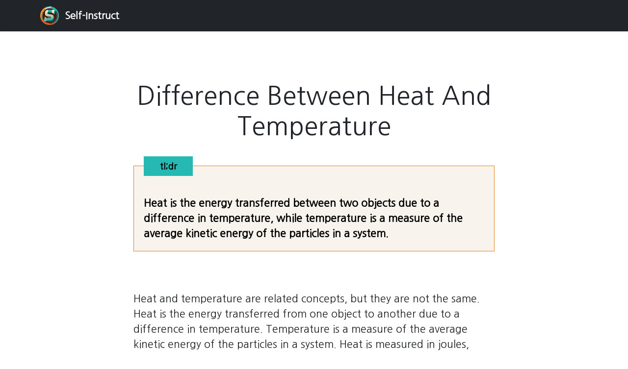

--- FILE ---
content_type: text/html
request_url: https://self-instruct.com/difference-between-heat-and-temperature
body_size: 2268
content:
<!doctype html>
<html lang="en">
  <head prefix="og: http://ogp.me/ns# fb: http://ogp.me/ns/fb#">
    <meta charset="utf-8">
    <meta name="viewport" content="width=device-width, initial-scale=1">
    <meta name="description" content="A helpful article that describes Difference Between Heat And Temperature">
    <meta name="author" content="Self-Instruct">
    <title>Difference Between Heat And Temperature</title>

    <link rel="canonical" href="https://self-instruct.com/difference-between-heat-and-temperature">
    <link href="https://cdn.jsdelivr.net/npm/bootstrap@5.3.0-alpha1/dist/css/bootstrap.min.css" rel="stylesheet" integrity="sha384-GLhlTQ8iRABdZLl6O3oVMWSktQOp6b7In1Zl3/Jr59b6EGGoI1aFkw7cmDA6j6gD" crossorigin="anonymous">

    <!-- Favicons -->
    <link rel="apple-touch-icon" href="https://self-instruct.com/favicon-180x180.png" sizes="180x180">
    <link rel="icon" href="https://self-instruct.com/favicon-32x32.png" sizes="32x32" type="image/png">
    <link rel="icon" href="https://self-instruct.com/favicon-16x16.png" sizes="16x16" type="image/png">
    <link rel="manifest" href="https://self-instruct.com/site.webmanifest">
    <link rel="icon" href="https://self-instruct.com/favicon.ico">
    <meta name="theme-color" content="#ffffff">
    
    <meta property="fb:app_id" content="460285149525536" />
    <meta property="og:locale" content="en_US" />
    <meta property="og:type" content="article" />
    <meta property="og:article:author" content="Self-Instruct (self-instruct.com)" />
    <meta property="og:article:published_time" content="2023-02-21" />
    <meta property="og:article:modified_time" content="2023-02-21" />
    <meta property="og:url" content="https://self-instruct.com/difference-between-heat-and-temperature" />
    <meta property="og:title" content="Difference Between Heat And Temperature" />
    <meta property="og:description" content=" Heat is the energy transferred between two objects due to a difference in temperature, while temperature is a measure of the average kinetic energy of the particles in a system." />
    <meta property="og:image" content="https://assets.self-instruct.com/images/banner.webp" />
    <meta property="og:image:secure_url" content="https://assets.self-instruct.com/images/banner.webp" />
    <meta property="og:image:alt" content="Difference Between Heat And Temperature" />
    
    <script type="application/ld+json">
    {
      "@context": "https://schema.org",
      "@type": "FAQPage",
      "mainEntity": [{
        "@type": "Question",
        "name": "Difference Between Heat And Temperature",
        "acceptedAnswer": {
          "@type": "Answer",
          "text": " Heat is the energy transferred between two objects due to a difference in temperature, while temperature is a measure of the average kinetic energy of the particles in a system."
        }
      }]
    }
    </script>
    
    <link rel="stylesheet" href="https://fonts.googleapis.com/css?family=Nanum+Gothic">
    
    <style type="text/css">
        body {
            font-family: "Nanum Gothic";
            font-size: 16pt;
        }
        
        #tldr
        {
          font-weight: bold;
          color: black;
          padding: 20px;
          border: solid 1px #e28120;
          background-color: #f8f3ed;
        }
        
        #tldr-title
        {
          background-color: #26b8b2;  
          position: relative;
          width: 100px;
          height: 40px;
          font-size: 18px;
          top: -40px;
          left: 0;
          padding: 8px;
          color: black;
          text-align: center;
          font-style: normal !important;
        }
        
        .article-img {
          /*
          width: 350px;
          height: 263px; */
          width: 450px;
          height: 338px;
          margin-right: 20px;
          margin-bottom: 20px;
        }
    </style>

    <!-- Google tag (gtag.js) -->
    <script async src="https://www.googletagmanager.com/gtag/js?id=G-MYCVEF30TZ"></script>
    <script>
      window.dataLayer = window.dataLayer || [];
      function gtag(){dataLayer.push(arguments);}
      gtag('js', new Date());
    
      gtag('config', 'G-MYCVEF30TZ');
    </script>
    
    <!-- Meta Pixel Code -->
    <script>
      !function(f,b,e,v,n,t,s)
      {if(f.fbq)return;n=f.fbq=function(){n.callMethod?
      n.callMethod.apply(n,arguments):n.queue.push(arguments)};
      if(!f._fbq)f._fbq=n;n.push=n;n.loaded=!0;n.version='2.0';
      n.queue=[];t=b.createElement(e);t.async=!0;
      t.src=v;s=b.getElementsByTagName(e)[0];
      s.parentNode.insertBefore(t,s)}(window, document,'script',
      'https://connect.facebook.net/en_US/fbevents.js');
      fbq('init', '1147655852583851');
      fbq('track', 'PageView');
    </script>
    <noscript><img height="1" width="1" style="display:none"
    src="https://www.facebook.com/tr?id=1147655852583851&ev=PageView&noscript=1"
    /></noscript>
    <!-- End Meta Pixel Code -->

  </head>
  <body>
    <header>
      <div class="navbar navbar-dark bg-dark shadow-sm">
        <div class="container">
          <a href="/" class="navbar-brand d-flex align-items-center">
            <img alt="Self-Instruct logo" src="https://assets.self-instruct.com/images/logo-50x50.png" style="width: 50px; padding-right: 12px;" />
            <strong>Self-Instruct</strong>
          </a>
        </div>
      </div>
    </header>

    <main class="container">
      <div class="row justify-content-md-center">
        <div class="col-md-8">
          <h1 class="text-center" style="font-size: 52px; margin-top: 100px; margin-bottom: 50px;">
            Difference Between Heat And Temperature
          </h1>
          
          <div id="tldr"><div id="tldr-title">tl;dr</div> Heat is the energy transferred between two objects due to a difference in temperature, while temperature is a measure of the average kinetic energy of the particles in a system.</div>
          
          <div class="addthis_inline_share_toolbox" style="margin-top: 50px;"></div><br />
          
          <article>
            
            <p>Heat and temperature are related concepts, but they are not the same. Heat is the energy transferred from one object to another due to a difference in temperature. Temperature is a measure of the average kinetic energy of the particles in a system. Heat is measured in joules, while temperature is measured in degrees Celsius or Kelvin. </p><p>Heat is the energy transferred between two objects due to a difference in temperature. Heat can be transferred through radiation, conduction, or convection. Heat is always transferred from an object with a higher temperature to an object with a lower temperature. </p><p>Temperature is a measure of the average kinetic energy of the particles in a system. It is the measure of the average speed of the particles. Temperature is measured in degrees Celsius or Kelvin. The higher the temperature, the faster the particles move. </p><p>In summary, heat is the energy transferred between two objects due to a difference in temperature, while temperature is a measure of the average kinetic energy of the particles in a system. Heat is measured in joules, while temperature is measured in degrees Celsius or Kelvin. </p>
          </article>

        </div>
    </main>
    
    <footer class="text-muted pt-5 pb-1 mt-5 text-center" style="font-size: 0.6em;">
      <div class="container">
        <p>
          &copy; 2023 Self-Instruct and its affiliates.
          Your use of these services constitutes agreement with our
          <a href="https://self-instruct.com/terms-of-use">Terms of Use</a><br />
          Follow us on <a target="_blank" href="https://twitter.com/SelfInstruct">Twitter</a>
          and <a target="_blank" href="https://www.facebook.com/selfinstruct/">Facebook</a>!
        </p>
      </div>
    </footer>
    
    <script type="text/javascript" src="//s7.addthis.com/js/300/addthis_widget.js#pubid=ra-63e2f225dbed591b"></script>
  </body>
</html>